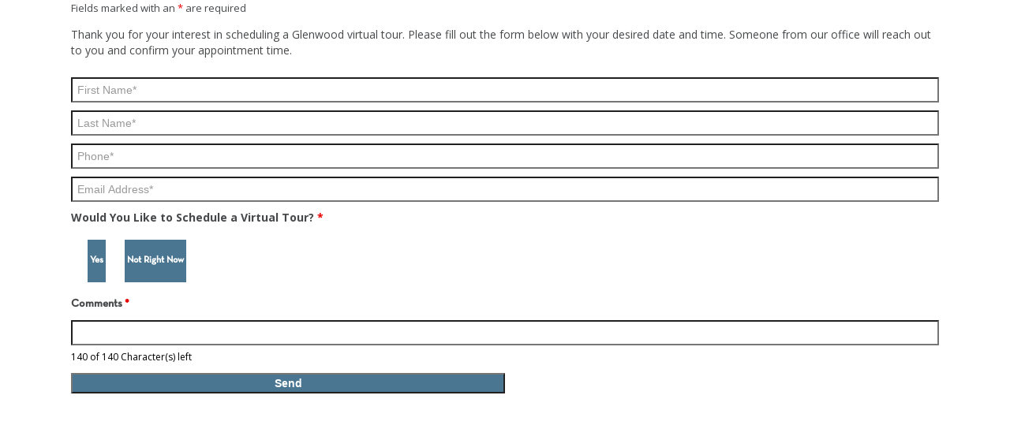

--- FILE ---
content_type: text/css; charset=UTF-8
request_url: https://leads.glenwoodnyc.com/wp-content/uploads/so-css/so-css-jiffystacks.css?ver=1675119754
body_size: 2686
content:
.contact .field-wrap button,  .contact .field-wrap input[type=button],  .contact .field-wrap input[type=submit] {
    font-size: 14px !important;
    text-transform: uppercase;
    background: #D06D00;
    border-color: #D06D00;
    padding: 5px 11px !important;
    width: 50%;
    margin: 0 auto !important;
    margin-top: 10px !important;
    border-radius: 10px !important;
    font-family: Neutra Text Demi !important;
   
}


@media only screen 
  and (min-device-width: 320px) 
  and (max-device-width: 480px)
  and (-webkit-min-device-pixel-ratio: 2) {
    #widgetarea-sidebar.span3.sidebar {
  width: 100vw;
}

}
.nf-input-limit {
    font-size: 12px;
    margin-top: 5px;
    color: #000;
}
html .page-template-template-appointment-listings-new span.ninja-forms-req-symbol {
    color: #000 !important;
}
html .page-template-template-appointment-listings-new .nf-field-label label {
    font-weight: 700;
    /* margin: 0; */
    /* padding: 0; */
    color: #000 !important;
    font-size: 16px;
    padding-top: 10px;
}
html .page-template-template-appointment-listings-new textarea#nf-field-293 {
    height: 100px;
}
#nf-form-9-cont h3 {
    line-height: 26px;
    font-size: 23px;
    color: #707070;
    font-weight: bold;
    padding-bottom: 11px;
}
html .page-template-template-appointment-listings-new .list-radio-wrap .nf-field-element li label {
  width: 105px !important;
  height: auto;
  text-align: left !important;
  padding-top: 0px;
}
.page-template-template-appointment-listings-new .list-radio-wrap .nf-field-element li label {
  text-align: center;
  background-color: transparent;
  color: rgb(34, 34, 34);
  font-weight: normal;
  font-size: 13px;
}
.page-template-template-appointment-listings-new  .list-radio-wrap .nf-field-element li label {
  text-align: center;
  background-color: transparent;
  color: #000;
}
.page-template-template-appointment-listings-new   .list-radio-wrap .nf-field-element li label {
  width: 100%;
  height: auto;
}
.page-template-template-appointment-listings-new .list-radio-wrap .nf-field-element li {
   
  display: inline-block;
}
.page-template-template-appointment-listings-new  #nf-field-105 {
  background: #0F4C81 !important;
  padding: 10px;
  text-align: middle;
  border: none;
}
.page-template-template-appointment-listings-new .list-radio-wrap .nf-field-element li input {
    display: block;
    accent-color: #000000;
}
.page-template-template-appointment-listings-new  .list-radio-wrap .nf-field-element li {
  
  display: inline-block;
}
.page-template-template-appointment-listings-new  .list-radio-wrap .nf-field-element li input {
  display: block;
}
.page-template-template-appointment-listings-new .nf-field-element input,
.page-template-template-appointment-listings-new .nf-field-element select, 
.page-template-template-appointment-listings-new .nf-field-element textarea {
 
  border-radius: 0px !important;
  border: 1px solid #dddddd;
  box-shadow: 0px 0px 3px #dddddd;
  padding: 10px;
}
.page-template-template-appointment-listings-new .nf-before-form-content {
  display: none;
}
.page-template-template-appointment-listings-today .list-radio-wrap .nf-field-element li label {
width: auto;
  height:auto;
}
 .page-id-44902  .nf-form-fields-required {
  color:#000 !important;
  }
  .page-id-44902 span.ninja-forms-req-symbol {
    color: #000;
}
.snew {
    padding-bottom: 40px ;
}
.addressnew h1 {
    padding-top: 20px ;
    padding-bottom: 40px ;
}
.page-id-26705 .ninja-forms-req-symbol {
  color: white !Important;
}
.page-id-44902 .nf-before-form-content {
    margin-bottom: 10px !important;
}
.page-id-26705 .nf-error-msg {
  color: white !Important;
}
.page-id-44902 .nf-field-element input, .page-id-44902 .nf-field-element select, .page-id-44902 .nf-field-element textarea {
    border-radius: 0px!important;
    border: 1px solid #dddddd;
    box-shadow: 0px 0px 3px #dddddd;
    padding: 10px;
}
.page-id-26705 .span9 {
  background-color: #4D7790 !important;
}

.page-id-26705 .nf-form-content p {
  color: white;
  font-weight: 700;
}

.page-id-26705 .nf-field-label {
color: white;
}

.page-id-26705 .nf-form-fields-required {
color: white;
}

.page-id-26705 #nf-label-class-field-133-0 {
color: white;
}

.page-id-26705 #nf-label-class-field-133-1 {
color: white;
}

.page-id-26705 .nf-input-limit {
  color: white;
}

.page-id-26705 #content.composer_content {
  margin-top: -18%;
  background-color: #0f4c81 !important;
}

.page-id-26705 input { 
  background-color: #0f4c81 !Important;
}

.page-id-26705 #nf-field-143 {
 
  background-color: #0f4c81 !important;
}


.page-id-26705 #nf-field-142 {
  
  background-color: #0f4c81 !important;
}

#nf-field-154 {
  height: 175%;
  text-transform: uppercase;
  font-size: 1.5em;
  background-color: #D06D00 !Important;
  color: white;
  width: 100%;
  font-family: 'Neutra Text Demi';
  border-radius: 10px !Important;

}



.blog-article.standard-style .media .overlay {
 display: none; 
}

h1 > a {
  font-size: 30px;
  text-transform: uppercase;
}

#blog .span9 {
  width: 66.6%;
}
img.alignnone{
width:590px !important;
height:auto !important
}

.wp-caption-text {
    text-align: left !important;
}
.wp-caption{
	border:none !important;
  box-shadow: none !important;
}

.input-append{
	  font-family: inherit;
    font-size: inherit;
    line-height: inherit;
}

aside #search-form .more {
    display: block  !important;
}
.moon-close:before {
    display:none !important;
}
.input-append:before {
    content: "Search:";
    display: initial;
    font-weight: 800;
}
button.more{
    margin-left: 5px;
    margin-top: 1px;
}


@media (min-width: 768px){
 .row > .span3 {
    width: 33% !important;
    padding-left: 20px;
    box-sizing: border-box;
    margin-left: 0;
}
#blog .span9 {
    width: 66.6% !important;
    margin-right: 0% !important;
    padding-right: 5% !important;
}
} 
aside #search-form .more {
    display: initial !important;
}
aside #search-form:after{
	display: none;
}

aside #s {
    width: 69% !important;
    height: 30px !important;
}

@media (max-width:980px){
  
  .post-ad .row .col-sm-4 img {
    width: 100% !important;
  }
   .post-ad .row .col-sm-8 {
    max-width: 100% !important;
  }
  
  #left_layout{
    	display:none;
      padding: 16px 20px !important;
    margin-top: 31px;
        margin-left: -26px;
  }
  #logo img.dark {
    display: block;
    visibility: visible;
    text-align: center;
    padding-left: 20px;
}
}
#header > div.container > div > div{
	margin-top:30px;
}

#logo > div.search{
	  float: left !important;
    padding-top: 22px !important;
    margin-left: 0;
}
.fa-search:before {
    content: "\f002";
    font-size: 26px;
}


#maincontent > div > div > div.col-sm-4.boxie > div > div:nth-child(3){
	margin-top:456px !important;
}
.search-widget .wrap{
	margin-bottom:0 !important;
}
.post-title>a{
    line-height: 24px !important;
    font-size: 14px !important;
    font-weight: 600 !important;
}

.related-post .thumb {
    display: block;
    height: 150px !important;
    overflow: hidden;
}

.post-ad .row .col-sm-8 {
  width: 453px !important;
}

.new-home-blog .side-post .thumb {
  overflow: visible !Important;
}

.new-home-blog {
  margin-bottom: 10%;
}

@media screen and (max-width: 700px) {
  html .page-template-template-appointment-listings-today  div#nf-form-19-cont {
  width: 100%;
  margin: 0 auto;
}
.new-home-blog .side-post {
    width: 100%;
    margin-bottom: 35% !important;
}
  
  body.home>.viewport>#maincontent>#content>#page>#left_layout{
  	display:block;
  }
   body.home>.viewport>.header_wrapper>#header>.container>.row-fluid>.span12>#logo>.search>#searchbar>.fa-search:before{
  	display:none !important;
  }
  body.blog>.viewport>.header_wrapper>#header>.container>.row-fluid>.span12>#logo>.search>#searchbar>.fa-search:before{
  	display:none !important;
  }
}
body.single-post>.viewport>#maincontent>maincontainer>.container>.col-sm-9{
	width: 66.666% !important;
}
body.single-post>.viewport>#maincontent>maincontainer>.container>.col-sm-3{
	width: 33.333% !important;
}
@media (min-width: 768px){
.col-sm-9 {
    width: 66.666% !important;
}
  .col-sm-3 {
    width: 33.333% !important;
}
}
@media (max-width: 768px){
.col-sm-9 {
    width: 100% !important;
}
}

.search-widget .wrap {
    margin-bottom: 100px !important;
}
.wrap {
    display: block;
    float: none;
}
@media (max-width:980px){
#blog .span9 {
    width: 100% !important;
}
}
@media only screen and (-webkit-min-device-pixel-ratio: 2) and (max-device-width: 480px) and (min-device-width: 320px){
#widgetarea-sidebar.span3.sidebar {
    width: 100% !important;
  }}
@media (max-width: 767px){
 .page-id-45138 div#nf-form-19-cont label {
   
    margin-right: 10px; 
}
.header_page.centered {
    background-position: center center !important;
    height: 77px;
    opacity: 1;
    top: 50px;
  }}

@media screen and (max-width: 700px){
body.home>.viewport>#maincontent>#content>#page>#left_layout {
    margin-top:0 !important;
  }
  #left_layout{
  	 margin-top:0px !important;
  }
  
}

@media (min-width: 768px){
.col-sm-9 {
    width: 66.666% !important;
    padding-right: 50px;
  }}

img.alignnone {
    width: 100%!important;
    height: auto !important;
}

#p_inner_details {
  margin-top: 15%;
}

.post-title{
    font-family: 'BG-Medium' !important;
    font-weight: normal !important;
    text-transform: uppercase !important;
    font-size: 30px !important;
}
.post-meta{
    color: #a7a9ab !important;
    font-size: 14px !important;
    font-weight: 300 !important;
}
@media (min-width: 768px){
#blog .span9 {
    width: 66.6% !important;
    margin-right: 0% !important;
    padding-right: 8% !important;
 }}


.row:before{
    display: block;
}
#blog > div > div > div > div > div.col-sm-8{
display:contents !important;
}

@media screen and (min-width: 600px){
.gw-cta-sbs-container {
    padding: 3rem 0 2rem 0;
    border: 3px solid #EAEAEA;
    border-left: none;
    border-right: none;
    margin: 1rem 0;
    overflow: hidden;
  }}

.gw-cta-sbs-photo {
    margin-bottom: 0rem;
}

#maincontent > div > div > div.col-sm-9.boxie > div > article > div.gw-cta-sbs-container > div > div:nth-child(1) > p:nth-child(2){
	display:none;
}
#maincontent > div > div > div.col-sm-9.boxie > div > article > div.gw-cta-sbs-container > div > div:nth-child(2) > p:nth-child(2){
	display:none;
}

.gw-cta-sbs-link {
    color: #03c9a9;
    border: 1px solid #03c9a9;
    border-radius: 8px;
    display: block;
    text-align: center;
    margin: auto;
    padding: 1rem;
    width: 100%;
}
p a {
    color: #4b7692 !important;
}
.gw-cta-sbs-copy {
    margin-bottom: 0rem;
}
.gw-cta-sbs-title{
	font-size:24px;
}
.gw-cta-sbs-link:hover {
	color:white !important;
}
a.gw-cta-sbs-link:hover{
	color:white !important;
}

.top_nav {
  display: none !important;
}

#flyout {
  display: none;
}

#flyout_list_no {
  display: none;
}

#header {
  display:none;
}

.new-home-blog {
  display: none;
}

.inner {
  display: none;
}

#copyright {
  display: none;
}

div#maincontent {
    padding-top: 0px;
}

#widgetarea-sidebar.span3.sidebar {
  display: none
}

.button_wrapper .button {
      display: block !important;
    width: 100% !important;
    font-size: 30px !important;
    line-height: 50px !important;
    text-transform: uppercase !important;
    color: #4B7691 !important;
    border: 5px solid #4B7691 !important;
    background: transparent !important;
    font-family: 'BG-Bold' !important;
    font-weight: normal !important;
    letter-spacing: 2px !important;
}

.page-id-23277 .viewport {
  margin-top: -4% !Important;
}

.page-id-23277 #content {
  background-color: #F8F8F8 !Important;
}

@media screen and (max-width: 700px) {
.top_nav .unAssistiveView {
    display: none !Important;

}
}

.header_wrapper {
  display:none !important;
}

.span6 {
display: none !important;
}

@media only screen 
  and (min-device-width: 375px) 
  and (max-device-width: 667px) 
  and (-webkit-min-device-pixel-ratio: 2) { 
    .contact {
      width: 75vw !important;
      margin-top: 1vh !important;
      margin-left: -4vw !Important;

}
    
}

@media(max-width: 991px){
	.page-id-11 .prop {
      left: 0;
      width: 100% !important;
      max-width: 100%;
    	padding: 0px 20px;
    box-sizing: border-box;
  }
  .page-id-11 .prop .container-fluid {
      padding: 0;
  }
  .page-id-11 .prop .container-fluid .col-sm-6, .page-id-11 .prop .container-fluid .col-sm-5 {
      box-sizing: border-box;
  }
  .page-id-11 #page:after {
    content: '';
    display: table;
    clear: both;
	}
  .page-id-11 #page{
  	width: 100%;
  }
  
  
  
  
  
}
@media(max-width: 767px){
	.page-id-11 #page {
    width: 100%;
    box-sizing: border-box;
	}
  .page-id-11 #page:after {
    content: '';
    display: table;
    clear: both;
	}
  .page-id-11 #page .prop {
    box-sizing: border-box;
    padding: 0;
    width: auto !important;
    max-width: 100%;
    min-height: auto;
    left: 0;
    top: 0;
	}
  .page-id-11 #page .prop .container-fluid > [class*=col-] {
      padding: 0;
  }
  
  
  
  
  
}

@media only screen and (-webkit-min-device-pixel-ratio: 2) and (max-device-width: 667px) and (min-device-width: 375px){
.contact {
    width: 100% !important;
    margin-top: 0 !important;
    margin-left: 0 !Important;
}
}

.concerning_field {
  display: none;
}

.page-id-32394 #blog .span9 {
  width: 100% !Important;
  margin: auto !Important;
}
.col-sm-4.second {
    text-align: center;
    border: 1px solid #DDDDDD;
    padding-top: 30px;
    padding-bottom: 30px;
    box-shadow: 0 0 5px #dddd;
    /* width: 80%; */
    margin: 0 auto;
    float: right;
}
.col-sm-4.second .addressnew {
    text-align: left;
  
    margin: 0 auto; 
}
.addressnew h1 {
    padding-top: 20px;
    padding-bottom: 40px;
    font-size: 28px;
    text-align: center;
}
.snew {
    padding-bottom: 40px;
    text-align: left;
    width: 57%;
    margin: 0 auto;
    /* padding-top: 30px; */
}
.container-fluid .contact p {
    color: #000 !important;
    font-size: 13px;
    /* font-weight: 450; */
    /* font-weight: 501; */
    /* opacity: 1; */
}
.contact .col-sm-6 h1 {
    font-size: 29px;
}
.nf-form-fields-required { 
    font-size: 13px;
}
 .contact select#nf-field-255 {
    color: grey;
}
.snew.socil i {
        font-style: normal;
    padding-right: 10px;
}


 #nf-form-18-cont {
    padding-top: 20px;
}
@media (max-width: 991px) {
  .contact .col-sm-6 h1 {
 
  line-height: 36px;
}
.col-sm-4.second {
   
  float: none;
  } 

.snew {
   
  width: 67%; 
}
  .col-sm-4.second {
    
    width: 80%;
}
.page-id-26705 input {
    
    background-color: #fff!Important;
    border: none !important;
}
.page-id-26705 #nf-field-143 {
    
    background-color: #fff!important;
}
  .page-id-26705 #content.composer_content {
    margin-top: -18%;
    background-color: #4D7790 !important;
    margin-top: -22% !important;
}
   .page-id-26705 .nf-field-element textarea {
    height: 100px;
}
  html .page-id-26705 #nf-field-142 {
    color: grey;
    background-color: #fff !important;
    border: none;
}
 .page-id-26705 #nf-field-154 {
    height: 175%;
    border-color: white;
    text-transform: uppercase;
    font-size: 14px;
    background-color: #D06D00 !Important !Important;
    color: white;
    width: 100%;
    /* font-weight: normal; */
    text-transform: capitalize;
}
 #blog.container {
  
  padding-left: 9px;
}

 .page-id-26705 .nf-form-layout {
  margin-top: 22px;
}
  .page-id-26705 .nf-form-fields-required {
   
    margin-top: 30px;
}
}
  .page-template-template-appointment-listings-today .list-radio-wrap .nf-field-element li label {
    width: auto !important;
    height: auto !important;
}
.page-template-template-appointment-listings-today div#nf-form-19-cont{
width:70%;
}

--- FILE ---
content_type: text/css; charset=UTF-8
request_url: https://leads.glenwoodnyc.com/wp-content/themes/jiffystacks/css/switcher.css
body_size: 2420
content:
#style-switcher {
	position: fixed;
	top: 0px;
	left: -250px;
	z-index: 10000;
	width:250px;
	color: #222;
	height:100%;
}
.open-switcher-style i{
	font-size: 32px;
	width: 100%;
	text-align: center;
	float: left;
	line-height: 51px;
	color: #222;
	animation:iconl 1.4s;
    -moz-animation:iconl 1.4s infinite; /* Firefox */
    -webkit-animation:iconl 1.4s infinite; /* Safari and Chrome */
}

@-moz-keyframes iconl /* Firefox */
{
   0%   {color:#fff;}
   50%  {color:#00ff09;}
   100%   {color:#fff;} 
}

@-webkit-keyframes iconl /* Safari and Chrome */
{
  0%   {color:#fff;}
  50%  {color:#00ff09;}
  100%   {color:#fff;}
}
.open-switcher-style{ 
	width:50px;
	height:50px;
	position:fixed;
	cursor:pointer;
	left:0;
	z-index:9999999;
	top:40%;
	background:rgba(0,0,0,0.9);
}
.open-switcher-style span{
	font-size: 10px;
	line-height: 12px!important;
	width: 100%;
	text-align: center;
	float: left;
	font-weight: bold;
	color: #fff;
}
body.opened-switcher #style-switcher{left:0;}
body.opened-switcher{padding-left:250px;} 
body.opened-switcher .open-switcher-style{
	left:250px;
}
body.opened-switcher .codeless_slider_wrapper{position:relative;
  -webkit-transform: translateY(0) !important;
  transform: translateY(0) !important;
  -moz-transform: translateY(0) !important}
body.opened-switcher .header_7.header_wrapper.pos--left{left:250px; position:fixed !important;}
body.opened-switcher.header_7 .codeless_slider_wrapper{padding-left:0 !important;}
body.opened-switcher.sticky_header .header_wrapper{
	padding-left: 250px;
	box-sizing: border-box;
	-webkit-box-sizing: border-box;
	-moz-box-sizing: border-box;
}

#style-switcher, #style-switcher select { font: 12px/18px Arial, Helvetica, sans-serif; }
.overall_op{
	float:left;
	margin-bottom:30px;
}
.overall_op div{
	float:left;
	padding:8px 18px;
	margin-left:8px;
	color:#fff; 
	background:#444;
	cursor:pointer;
}

.overall_op div#export{
	background:#991a1a;
}

#switcher-content {
	width: 250px;
	height:100%;
	background: #222;
	padding: 18px 15px 0px 0px;
	padding-top:60px;
	overflow: hidden;
	box-sizing:border-box;
	-webkit-box-sizing:border-box;
	-moz-box-sizing:border-box;
}
#switcher-content:hover{
	overflow-y:scroll;
}
#switcher-content form{margin-bottom:0;}
#switcher-content p{color:#999; font-size:13px;font-weight:normal;
	font-family: Arial, Helvetica, sans-serif;margin-top:0;padding-left:15px; margin-bottom:15px;}
#switcher-content select { width: 150px; margin-bottom: 11px; padding: 2px 4px; height: 24px; }
#switcher-content ul { margin: 0 0 11px; padding: 0; width: 135px; overflow: hidden; }
#switcher-content li {
	list-style-type: none;
	float: left;
	margin: 0 8px 6px 0;
}
#switcher-content img { display: block; }
#switcher-content .el .head{background:#292929; width:100%; padding:11px 15px; color:#ddd; font-size:13px;font-weight:bold;border-top:1px solid #343434;
	font-family: Arial, Helvetica, sans-serif; cursor:pointer;float:left;}
#switcher-content .options{padding:15px; display:none; float:left; width:100%; background:#222; box-sizing:border-box; -webkit-box-sizing:border-box; -moz-box-sizing:border-box;}
#switcher-content .open .options{display:block;}
#switcher-content .open .head{background: #343434; color:#fff;}
#switcher-content .el .head:last-child{border-bottom:1px solid #343434;}

#switcher-content .switch_button{width:80px;float:left; padding:8px 0; text-align:center;background:#333;color:#999; font-size:13px; }
#switcher-content .switch_button.active{background:#444; color:#fff;}

#switcher-content .select_field{width:100%;float:left; margin-bottom:5px; padding:5px 0; text-align:center;background:#333;color:#999; font-size:12px; }
#switcher-content .select_field.active{background:#444; color:#fff;} 

#switcher-content .button_text{width:32px; padding:7px 0; color:#999; background:#fff; text-align:center;float:left;margin-right:10px; border:1px solid #ebebeb; border-radius:6px; -webkit-border-radius: 6px; -moz-border-radius:6px;}
#switcher-content .button_text.active{background:#f6f6f6;}

#switcher-content .button_img{position:relative;width:32px; height:32px ; margin-right:10px; margin-bottom:10px; float:left; border-radius:6px; -webkit-border-radius: 6px; -moz-border-radius:6px;}
#switcher-content .button_img img{width:100%; height:100%; float:left;}
#switcher-content .button_img.active span{background:url('../img/switcher/selected.png') no-repeat center; position:absolute; width:100%; height:100%; top:0; left:0; }
@media (max-width: 767px) {
	#style-switcher { display: none; float:left;}
	.open-switcher-style{display:none;}
}



/*
colpick Color Picker / colpick.com
*/
.color_picker{width:100%; margin-bottom:10px;}
.color_picker span{
	color: #fff;
	margin-bottom: 5px;
	float: left;
	width:100%;
}
.color_picker select{
	border:1px solid #444;
	background:#333;
	height:40px;
	width:100%;
	color:#fff;
}
.submit{
	float:left;
	padding:8px 18px;
	color:#fff;
	background:#0095ff;
	cursor:pointer;
}
.reset{
	float:left;
	padding:8px 18px;
	margin-left:10px;
	color:#fff; 
	background:#991a1a;
	cursor:pointer;
}
.picker{
	margin: 0;
	padding: 0;
	border: 0;
	width: 70px;
	background:#333;
	color:#ddd;
	border-radius:none;
	-webkit-border-radius:none;
	-moz-border-radius:none;
	height: 30px;
	border-right: 30px solid green;
	line-height: 30px;
}
/*Main container*/
.colpick {
	position: absolute;
	width: 346px;
	height: 170px;
	overflow: hidden;
	display: none;
	font-family: Arial, Helvetica, sans-serif;
	background:#ebebeb;
	border: 1px solid #bbb;
	z-index:99999999999;
	-webkit-border-radius: 5px;
	-moz-border-radius: 5px;
	border-radius: 5px;
	
	/*Prevents selecting text when dragging the selectors*/
	-webkit-user-select: none;
	-moz-user-select: none;
	-ms-user-select: none;
	-o-user-select: none;
	user-select: none;
}
/*Color selection box with gradients*/
.colpick_color {
	position: absolute;
	left: 7px;
	top: 7px;
	width: 156px;
	height: 156px;
	overflow: hidden;
	outline: 1px solid #aaa;
	cursor: crosshair;
}
.colpick_color_overlay1 {
	position: absolute;
	left:0;
	top:0;
	width: 156px;
	height: 156px;
	-ms-filter: "progid:DXImageTransform.Microsoft.gradient(GradientType=1,startColorstr='#ffffff', endColorstr='#00ffffff')"; /* IE8 */
	background: -moz-linear-gradient(left, rgba(255,255,255,1) 0%, rgba(255,255,255,0) 100%); /* FF3.6+ */
	background: -webkit-gradient(linear, left top, right top, color-stop(0%,rgba(255,255,255,1)), color-stop(100%,rgba(255,255,255,0))); /* Chrome,Safari4+ */
	background: -webkit-linear-gradient(left, rgba(255,255,255,1) 0%,rgba(255,255,255,0) 100%); /* Chrome10+,Safari5.1+ */
	background: -o-linear-gradient(left, rgba(255,255,255,1) 0%,rgba(255,255,255,0) 100%); /* Opera 11.10+ */
	background: -ms-linear-gradient(left, rgba(255,255,255,1) 0%,rgba(255,255,255,0) 100%); /* IE10+ */
	background: linear-gradient(to right, rgba(255,255,255,1) 0%, rgba(255,255,255,0) 100%);
	filter:  progid:DXImageTransform.Microsoft.gradient(GradientType=1,startColorstr='#ffffff', endColorstr='#00ffffff'); /* IE6 & IE7 */
}
.colpick_color_overlay2 {
	position: absolute;
	left:0;
	top:0;
	width: 156px;
	height: 156px;
	-ms-filter: "progid:DXImageTransform.Microsoft.gradient(GradientType=0,startColorstr='#00000000', endColorstr='#000000')"; /* IE8 */
	background: -moz-linear-gradient(top, rgba(0,0,0,0) 0%, rgba(0,0,0,1) 100%); /* FF3.6+ */
	background: -webkit-gradient(linear, left top, left bottom, color-stop(0%,rgba(0,0,0,0)), color-stop(100%,rgba(0,0,0,1))); /* Chrome,Safari4+ */
	background: -webkit-linear-gradient(top, rgba(0,0,0,0) 0%,rgba(0,0,0,1) 100%); /* Chrome10+,Safari5.1+ */
	background: -o-linear-gradient(top, rgba(0,0,0,0) 0%,rgba(0,0,0,1) 100%); /* Opera 11.10+ */
	background: -ms-linear-gradient(top, rgba(0,0,0,0) 0%,rgba(0,0,0,1) 100%); /* IE10+ */
	background: linear-gradient(to bottom, rgba(0,0,0,0) 0%,rgba(0,0,0,1) 100%); /* W3C */
	filter: progid:DXImageTransform.Microsoft.gradient( startColorstr='#00000000', endColorstr='#000000',GradientType=0 ); /* IE6-9 */
}
/*Circular color selector*/
.colpick_selector_outer {
	background:none;
	position: absolute;
	width: 11px;
	height: 11px;
	margin: -6px 0 0 -6px;
	border: 1px solid black;
	border-radius: 50%;
}
.colpick_selector_inner{
	position: absolute;
	width: 9px;
	height: 9px;
	border: 1px solid white;
	border-radius: 50%;
}
/*Vertical hue bar*/
.colpick_hue {
	position: absolute;
	top: 6px;
	left: 175px;
	width: 19px;
	height: 156px;
	border: 1px solid #aaa;
	cursor: n-resize;
}
/*Hue bar sliding indicator*/
.colpick_hue_arrs {
	position: absolute;
	left: -8px;
	width: 35px;
	height: 7px;
	margin: -7px 0 0 0;
}
.colpick_hue_larr {
	position:absolute;
	width: 0; 
	height: 0; 
	border-top: 6px solid transparent;
	border-bottom: 6px solid transparent;
	border-left: 7px solid #858585;
}
.colpick_hue_rarr {
	position:absolute;
	right:0;
	width: 0; 
	height: 0; 
	border-top: 6px solid transparent;
	border-bottom: 6px solid transparent; 
	border-right: 7px solid #858585; 
}
/*New color box*/
.colpick_new_color {
	position: absolute;
	left: 207px;
	top: 6px;
	width: 60px;
	height: 27px;
	background: #f00;
	border: 1px solid #8f8f8f;
}
/*Current color box*/
.colpick_current_color {
	position: absolute;
	left: 277px;
	top: 6px;
	width: 60px;
	height: 27px;
	background: #f00;
	border: 1px solid #8f8f8f;
}
/*Input field containers*/
.colpick_field, .colpick_hex_field  {
	position: absolute;
	height: 20px;
	width: 60px;
	overflow:hidden;
	background:#f3f3f3;
	color:#b8b8b8;
	font-size:12px;
	border:1px solid #bdbdbd;
	-webkit-border-radius: 3px;
	-moz-border-radius: 3px;
	border-radius: 3px;
}
.colpick_rgb_r {
	top: 40px;
	left: 207px;
}
.colpick_rgb_g {
	top: 67px;
	left: 207px;
}
.colpick_rgb_b {
	top: 94px;
	left: 207px;
}
.colpick_hsb_h {
	top: 40px;
	left: 277px;
}
.colpick_hsb_s {
	top: 67px;
	left: 277px;
}
.colpick_hsb_b {
	top: 94px;
	left: 277px;
}
.colpick_hex_field {
	width: 68px;
	left: 207px;
	top: 121px;
}
/*Text field container on focus*/
.colpick_focus {
	border-color: #999;
}
/*Field label container*/
.colpick_field_letter {
	position: absolute;
	width: 12px;
	height: 20px;
	line-height: 20px;
	padding-left: 4px;
	background: #efefef;
	border-right: 1px solid #bdbdbd;
	font-weight: bold;
	color:#777;
}
/*Text inputs*/
.colpick_field input, .colpick_hex_field input {
	position: absolute;
	right: 11px;
	margin: 0;
	padding: 0;
	height: 20px;
	line-height: 20px;
	background: transparent;
	border: none;
	font-size: 12px;
	font-family: Arial, Helvetica, sans-serif;
	color: #555;
	text-align: right;
	outline: none;
}
.colpick_hex_field input {
	right: 4px;
}
/*Field up/down arrows*/
.colpick_field_arrs {
	position: absolute;
	top: 0;
	right: 0;
	width: 9px;
	height: 21px;
	cursor: n-resize;
}
.colpick_field_uarr {
	position: absolute;
	top: 5px;
	width: 0; 
	height: 0; 
	border-left: 4px solid transparent;
	border-right: 4px solid transparent;
	border-bottom: 4px solid #959595;
}
.colpick_field_darr {
	position: absolute;
	bottom:5px;
	width: 0; 
	height: 0; 
	border-left: 4px solid transparent;
	border-right: 4px solid transparent;
	border-top: 4px solid #959595;
}
/*Submit/Select button*/
.colpick_submit {
	position: absolute;
	left: 207px;
	top: 149px;
	width: 130px;
	height: 22px;
	line-height:22px;
	background: #efefef;
	text-align: center;
	color: #555;
	font-size: 12px;
	font-weight:bold;
	border: 1px solid #bdbdbd;
	-webkit-border-radius: 3px;
	-moz-border-radius: 3px;
	border-radius: 3px;
}
.colpick_submit:hover {
	background:#f3f3f3;
	border-color:#999;
	cursor: pointer;
}

/*full layout with no submit button*/
.colpick_full_ns  .colpick_submit, .colpick_full_ns .colpick_current_color{
	display:none;
}
.colpick_full_ns .colpick_new_color {
	width: 130px;
	height: 25px;
}
.colpick_full_ns .colpick_rgb_r, .colpick_full_ns .colpick_hsb_h {
	top: 42px;
}
.colpick_full_ns .colpick_rgb_g, .colpick_full_ns .colpick_hsb_s {
	top: 73px;
}
.colpick_full_ns .colpick_rgb_b, .colpick_full_ns .colpick_hsb_b {
	top: 104px;
}
.colpick_full_ns .colpick_hex_field {
	top: 135px;
}

/*rgbhex layout*/
.colpick_rgbhex .colpick_hsb_h, .colpick_rgbhex .colpick_hsb_s, .colpick_rgbhex .colpick_hsb_b {
	display:none;
}
.colpick_rgbhex {
	width:282px;
}
.colpick_rgbhex .colpick_field, .colpick_rgbhex .colpick_submit {
	width:68px;
}
.colpick_rgbhex .colpick_new_color {
	width:34px;
	border-right:none;
}
.colpick_rgbhex .colpick_current_color {
	width:34px;
	left:240px;
	border-left:none;
}

/*rgbhex layout, no submit button*/
.colpick_rgbhex_ns  .colpick_submit, .colpick_rgbhex_ns .colpick_current_color{
	display:none;
}
.colpick_rgbhex_ns .colpick_new_color{
	width:68px;
	border: 1px solid #8f8f8f;
}
.colpick_rgbhex_ns .colpick_rgb_r {
	top: 42px;
}
.colpick_rgbhex_ns .colpick_rgb_g {
	top: 73px;
}
.colpick_rgbhex_ns .colpick_rgb_b {
	top: 104px;
}
.colpick_rgbhex_ns .colpick_hex_field {
	top: 135px;
}

/*hex layout*/
.colpick_hex .colpick_hsb_h, .colpick_hex .colpick_hsb_s, .colpick_hex .colpick_hsb_b, .colpick_hex .colpick_rgb_r, .colpick_hex .colpick_rgb_g, .colpick_hex .colpick_rgb_b {
	display:none;
}
.colpick_hex {
	width:206px;
	height:201px;
}
.colpick_hex .colpick_hex_field {
	width:72px;
	height:25px;
	top:168px;
	left:80px;
}
.colpick_hex .colpick_hex_field div, .colpick_hex .colpick_hex_field input {
	height: 25px;
	line-height: 25px;
}
.colpick_hex .colpick_new_color {
	left:9px;
	top:168px;
	width:30px;
	border-right:none;
}
.colpick_hex .colpick_current_color {
	left:39px;
	top:168px;
	width:30px;
	border-left:none;
}
.colpick_hex .colpick_submit {
	left:164px;
	top: 168px;
	width:30px;
	height:25px;
	line-height: 25px;
}

/*hex layout, no submit button*/
.colpick_hex_ns  .colpick_submit, .colpick_hex_ns .colpick_current_color {
	display:none;
}
.colpick_hex_ns .colpick_hex_field {
	width:80px;
}
.colpick_hex_ns .colpick_new_color{
	width:60px;
	border: 1px solid #8f8f8f;
}

/*Dark color scheme*/
.colpick_dark {
	background: #161616;
	border-color: #2a2a2a;
}
.colpick_dark .colpick_color {
	outline-color: #333;
}
.colpick_dark .colpick_hue {
	border-color: #555;
}
.colpick_dark .colpick_field, .colpick_dark .colpick_hex_field {
	background: #101010;
	border-color: #2d2d2d;
}
.colpick_dark .colpick_field_letter {
	background: #131313;
	border-color: #2d2d2d;
	color: #696969;
}
.colpick_dark .colpick_field input, .colpick_dark .colpick_hex_field input {
	color: #7a7a7a;
}
.colpick_dark .colpick_field_uarr {
	border-bottom-color:#696969;
}
.colpick_dark .colpick_field_darr {
	border-top-color:#696969;
}
.colpick_dark .colpick_focus {
	border-color:#444;
}
.colpick_dark .colpick_submit {
	background: #131313;
	border-color:#2d2d2d;
	color:#7a7a7a;
}
.colpick_dark .colpick_submit:hover {
	background-color:#101010;
	border-color:#444;
}

--- FILE ---
content_type: text/css; charset=UTF-8
request_url: https://leads.glenwoodnyc.com/wp-content/themes/jiffystacks/css/shortcodes.css
body_size: 292
content:
/*----------------------- Blockquote ---------------------*/

.blockquote{
	
	padding:20px;
	padding-top:15px;
	padding-bottom: 15px;
	font-size:16px;
	color:#000;
	line-height:25px;
	margin-top:20px;
	margin-bottom: 20px !important;
	float:left;
}

.blockquote span.source{

	float:right;
	padding-top:6px;
	font-size:12px;
	color:#666;

}

/*----------------------- End Blockquote -----------------*/

/*----------------------- Social Icons ---------------------*/

.social_icons_sc{

	float:left;
    padding-left: 10px;
    padding-top: 20px;
}

.social_icons_sc i{

	font-size:18px;
	color:#333;
	-webkit-transition-duration: 0.4s;
	-moz-transition-duration: 0.4s;
	-o-transition-duration: 0.4s;
	-ms-transition-duration: 0.4s;
	transition-duration: 0.4s;

}

/*----------------------- End Social Icons ---------------------*/

/*----------------------- Boxes with Alerts --------------------*/
.alert h1{

	font-size:20px;
	width:100%;
	float:left;
	color:inherit;
}	

.alert .alert_content{

	padding-bottom: 18px;
}


/*------------------------ End boxes with alerts -----------------*/

/*------------------------- Tooltip Styling ----------------------*/
.tooltip-inner{

	float:left;
	width:100%;
}	

/*------------------------- End Tooltip Styling ------------------*/  

/*------------------------- Dropcaps Styling ---------------------*/
.dropcaps, .dropcaps.squre{

	padding: 15px 15px;
	font-size: 31px;
	float: left;
	margin: 5px 7px;

}

.dropcaps.circle{

	border-radius: 50%;
	-webkit-border-radius:50%;
	-moz-border-radius:50%;
	-o-moz-border-radius:50%;

}


/*------------------------- End Dropcaps Styling -----------------*/

/*------------------------- LightBox Styling ---------------------*/
.lightbox-gallery img{

	-webkit-transition-duration: 0.4s;
	-moz-transition-duration: 0.4s;
	-o-transition-duration: 0.4s;
	-ms-transition-duration: 0.4s;
	transition-duration: 0.4s;

} 

.lightbox-gallery:hover img {

	opacity: 0.7;

}

.lightbox-media img{

	-webkit-transition-duration: 0.4s;
	-moz-transition-duration: 0.4s;
	-o-transition-duration: 0.4s;
	-ms-transition-duration: 0.4s;
	transition-duration: 0.4s;
}

.lightbox-media:hover img{

	opacity: 0.7;
}

/*------------------------- End LightBox Styling ---------------------*/

/*------------------------- HighLights Styling ----------------------*/

.highlights {

}


/*--------------------------End Highlights Styling ------------------*/

/* ------------------------ Icon Text -------------------------------*/

.icon_text{
	float:left;
}

.icon_text i{
	float:left;
	margin-right:7px;
	font-size:13px;
	color:inherit;
	line-height:20px;
}

.icon_text span{
	float:left;
	color:inherit;
	line-height:20px;
}

/* ------------------------ End Icon Text ---------------------------*/


/* ----------------------- Contact Information ----------------------*/

.contact_information{float:left;}
.contact_information dl{margin:0; padding:0; float:left; width:auto; margin-right:25px;}
.contact_information dl:last-child{margin-right:0;}
.contact_information dt{width:28px;height:28px;}
.contact_information dt i{font-size:24px; line-height: 35px;float: right;}
.contact_information dt .bbm_channels{width:24px; line-height: 35px;height:35px;float: right; background:url('../img/bbm.png') center no-repeat;}
.contact_information dd{margin-left:40px; margin-top:0px;}
.contact_information dd .title{display:block; font-weight:400; color:#a4a4a4; font-size:12px;}
.contact_information dd p{margin-bottom:0px; color:#444; font-size:12px; font-style: italic; font-weight:500; float:left;margin-top:-4px;}
/* ----------------------- End Contact Information ------------------ */


--- FILE ---
content_type: application/javascript; charset=UTF-8
request_url: https://leads.glenwoodnyc.com/wp-content/plugins/ninja-forms-conditionals/assets/js/min/front-end.js?ver=6.6.1
body_size: 2645
content:
!function(){var e,t,n;!function(i){function o(e,t){return k.call(e,t)}function r(e,t){var n,i,o,r,l,c,a,s,u,d,h,f=t&&t.split("/"),g=m.map,p=g&&g["*"]||{};if(e&&"."===e.charAt(0))if(t){for(e=e.split("/"),l=e.length-1,m.nodeIdCompat&&q.test(e[l])&&(e[l]=e[l].replace(q,"")),e=f.slice(0,f.length-1).concat(e),u=0;u<e.length;u+=1)if("."===(h=e[u]))e.splice(u,1),u-=1;else if(".."===h){if(1===u&&(".."===e[2]||".."===e[0]))break;u>0&&(e.splice(u-1,2),u-=2)}e=e.join("/")}else 0===e.indexOf("./")&&(e=e.substring(2));if((f||p)&&g){for(n=e.split("/"),u=n.length;u>0;u-=1){if(i=n.slice(0,u).join("/"),f)for(d=f.length;d>0;d-=1)if((o=g[f.slice(0,d).join("/")])&&(o=o[i])){r=o,c=u;break}if(r)break;!a&&p&&p[i]&&(a=p[i],s=u)}!r&&a&&(r=a,c=s),r&&(n.splice(0,c,r),e=n.join("/"))}return e}function l(e,t){return function(){var n=b.call(arguments,0);return"string"!=typeof n[0]&&1===n.length&&n.push(null),f.apply(i,n.concat([e,t]))}}function c(e){return function(t){return r(t,e)}}function a(e){return function(t){v[e]=t}}function s(e){if(o(y,e)){var t=y[e];delete y[e],w[e]=!0,h.apply(i,t)}if(!o(v,e)&&!o(w,e))throw new Error("No "+e);return v[e]}function u(e){var t,n=e?e.indexOf("!"):-1;return n>-1&&(t=e.substring(0,n),e=e.substring(n+1,e.length)),[t,e]}function d(e){return function(){return m&&m.config&&m.config[e]||{}}}var h,f,g,p,v={},y={},m={},w={},k=Object.prototype.hasOwnProperty,b=[].slice,q=/\.js$/;g=function(e,t){var n,i=u(e),o=i[0];return e=i[1],o&&(o=r(o,t),n=s(o)),o?e=n&&n.normalize?n.normalize(e,c(t)):r(e,t):(e=r(e,t),i=u(e),o=i[0],e=i[1],o&&(n=s(o))),{f:o?o+"!"+e:e,n:e,pr:o,p:n}},p={require:function(e){return l(e)},exports:function(e){var t=v[e];return void 0!==t?t:v[e]={}},module:function(e){return{id:e,uri:"",exports:v[e],config:d(e)}}},h=function(e,t,n,r){var c,u,d,h,f,m,k=[],b=typeof n;if(r=r||e,"undefined"===b||"function"===b){for(t=!t.length&&n.length?["require","exports","module"]:t,f=0;f<t.length;f+=1)if(h=g(t[f],r),"require"===(u=h.f))k[f]=p.require(e);else if("exports"===u)k[f]=p.exports(e),m=!0;else if("module"===u)c=k[f]=p.module(e);else if(o(v,u)||o(y,u)||o(w,u))k[f]=s(u);else{if(!h.p)throw new Error(e+" missing "+u);h.p.load(h.n,l(r,!0),a(u),{}),k[f]=v[u]}d=n?n.apply(v[e],k):void 0,e&&(c&&c.exports!==i&&c.exports!==v[e]?v[e]=c.exports:d===i&&m||(v[e]=d))}else e&&(v[e]=n)},e=t=f=function(e,t,n,o,r){if("string"==typeof e)return p[e]?p[e](t):s(g(e,t).f);if(!e.splice){if(m=e,m.deps&&f(m.deps,m.callback),!t)return;t.splice?(e=t,t=n,n=null):e=i}return t=t||function(){},"function"==typeof n&&(n=o,o=r),o?h(i,e,t,n):setTimeout(function(){h(i,e,t,n)},4),f},f.config=function(e){return f(e)},e._defined=v,n=function(e,t,n){if("string"!=typeof e)throw new Error("See almond README: incorrect module build, no module name");t.splice||(n=t,t=[]),o(v,e)||o(y,e)||(y[e]=[e,t,n])},n.amd={jQuery:!0}}(),n("../lib/almond",function(){}),n("models/whenModel",[],function(){return Backbone.Model.extend({initialize:function(e,t){if(this.get("key")&&this.get("comparator"))if("calc"==this.get("type")){var n=i.channel("form-"+this.collection.options.condition.collection.formModel.get("id")).request("get:calc",this.get("key"));this.listenTo(n,"change:value",this.updateCalcCompare),this.updateCalcCompare(n)}else{var o=i.channel("form-"+t.condition.collection.formModel.get("id")).request("get:fieldByKey",this.get("key"));if(void 0===o)return;o.on("change:value",this.updateFieldCompare,this),this.listenTo(i.channel("field-"+o.get("id")),"keyup:field",this.maybeupdateFieldCompare),this.updateFieldCompare(o),o.on("change:visible",this.updateFieldCompare,this)}},updateCalcCompare:function(e){this.updateCompare(e.get("value"))},maybeupdateFieldCompare:function(e,t,n){if("checkbox"==t.get("type"))var i="checked"==jQuery(e).attr("checked")?1:0;else if("listcheckbox"==t.get("type"))var i=t.get("value").join();else var i=jQuery(e).val();this.updateFieldCompare(t,null,i)},updateCompare:function(e){var t=this.get("value");"calc"===this.get("type")&&(t=Number(t),e=Number(e));var n=this.compareValues[this.get("comparator")](e,t);this.set("status",n)},updateFieldCompare:function(e,t,n){_.isEmpty(n)&&(n=e.get("value")),"checkbox"==e.get("type")&&(n=0==n?"unchecked":"checked"),this.updateCompare(n),e.get("visible")||this.set("status",!1)},compareValues:{equal:function(e,t){return e==t},notequal:function(e,t){return e!=t},contains:function(e,t){return jQuery.isArray(e)?e.indexOf(t)>=0:t.indexOf('"')>=0?(t=t.replace(/['"]+/g,""),new RegExp("\\b"+t+"\\b").test(e)):e.toLowerCase().indexOf(t.toLowerCase())>=0},notcontains:function(e,t){return!this.contains(e,t)},greater:function(e,t){return jQuery.isNumeric(t)?parseFloat(e)>parseFloat(t):"string"==typeof e?0<e.length:void 0},less:function(e,t){return jQuery.isNumeric(t)?parseFloat(e)<parseFloat(t):"string"==typeof e?0>=e.length:void 0},greaterequal:function(e,t){return parseFloat(e)>parseFloat(t)||parseFloat(e)==parseFloat(t)},lessequal:function(e,t){return parseFloat(e)<parseFloat(t)||parseFloat(e)==parseFloat(t)}}})}),n("models/whenCollection",["models/whenModel"],function(e){return Backbone.Collection.extend({model:e,initialize:function(e,t){this.options=t}})}),n("models/conditionModel",["models/whenCollection"],function(e){return Backbone.Model.extend({initialize:function(t){this.set("when",new e(this.get("when"),{condition:this})),this.get("when").on("change:status",this.checkWhen,this),this.checkWhen()},checkWhen:function(){var e=this.get("when").pluck("status"),t=this.get("when").pluck("connector");if(_.every(_.values(t),function(e){return"AND"==e},this))var n=_.every(_.values(e),function(e){return e},this);else var n=_.some(_.values(e),function(e){return e},this);n?_.each(this.get("then"),function(e,t){i.channel("condition:trigger").request(e.trigger,this,e)},this):_.each(this.get("else"),function(e,t){i.channel("condition:trigger").request(e.trigger,this,e)},this)}})}),n("models/conditionCollection",["models/conditionModel"],function(e){return Backbone.Collection.extend({model:e,initialize:function(e,t){this.formModel=t.formModel}})}),n("controllers/initCollection",["models/conditionCollection"],function(e){return Marionette.Object.extend({initialize:function(t){this.collection=new e(t.get("conditions"),{formModel:t}),this.listenTo(i.channel("fields"),"reset:collection",this.resetCollection)},resetCollection:function(t){var n=t.options.formModel;this.collection=new e(n.get("conditions"),{formModel:n})}})}),n("controllers/showHide",[],function(){return Marionette.Object.extend({initialize:function(){i.channel("condition:trigger").reply("hide_field",this.hideField,this),i.channel("condition:trigger").reply("show_field",this.showField,this)},hideField:function(e,t){var n=i.channel("form-"+e.collection.formModel.get("id")).request("get:fieldByKey",t.key);void 0!==n&&(n.set("visible",!1),n.get("clean")||n.trigger("change:value",n),i.channel("fields").request("remove:error",n.get("id"),"required-error"))},showField:function(e,t){var n=i.channel("form-"+e.collection.formModel.get("id")).request("get:fieldByKey",t.key);if(void 0!==n){n.set("visible",!0),n.get("clean")||n.trigger("change:value",n),"recaptcha"===n.get("type")&&this.renderRecaptcha();var o={el:i.channel("form-"+e.collection.formModel.get("id")).request("get:el")};i.channel("form").request("init:help",o)}},renderRecaptcha:function(){jQuery(".g-recaptcha").each(function(){var e=jQuery(this).data("callback"),t=jQuery(this).data("fieldid");"function"!=typeof window[e]&&(window[e]=function(e){i.channel("recaptcha").request("update:response",e,t)});var n={theme:jQuery(this).data("theme"),sitekey:jQuery(this).data("sitekey"),callback:e};grecaptcha.render(jQuery(this)[0],n)})}})}),n("controllers/changeRequired",[],function(){return Marionette.Object.extend({initialize:function(){i.channel("condition:trigger").reply("set_required",this.setRequired,this),i.channel("condition:trigger").reply("unset_required",this.unsetRequired,this)},setRequired:function(e,t){var n=i.channel("form-"+e.collection.formModel.get("id")).request("get:fieldByKey",t.key);void 0!==n&&(n.set("required",1),n.trigger("reRender",n))},unsetRequired:function(e,t){var n=i.channel("form-"+e.collection.formModel.get("id")).request("get:fieldByKey",t.key);void 0!==n&&(n.set("required",0),n.trigger("reRender",n),i.channel("fields").request("remove:error",n.get("id"),"required-error"))}})}),n("controllers/showHideOption",[],function(){return Marionette.Object.extend({initialize:function(){i.channel("condition:trigger").reply("show_option",this.showOption,this),i.channel("condition:trigger").reply("hide_option",this.hideOption,this)},showOption:function(e,t){this.getOption(e,t).visible=!0,this.updateFieldModel(e,t)},hideOption:function(e,t){this.getOption(e,t).visible=!1,this.updateFieldModel(e,t)},getFieldModel:function(e,t){return i.channel("form-"+e.collection.formModel.get("id")).request("get:fieldByKey",t.key)},getOption:function(e,t){var n=this.getFieldModel(e,t),i=n.get("options");return _.find(i,function(e){return e.value==t.value})},updateFieldModel:function(e,t){var n=this.getFieldModel(e,t),i=n.get("options");n.set("options",i),n.trigger("reRender")}})}),n("controllers/changeValue",[],function(){return Marionette.Object.extend({initialize:function(){i.channel("condition:trigger").reply("change_value",this.changeValue,this)},changeValue:function(e,t){var n=i.channel("form-"+e.collection.formModel.get("id")).request("get:fieldByKey",t.key);"checkbox"==n.get("type")&&("unchecked"==n.changed.value?t.value=1:"checked"==n&&(t.value=0)),n.set("value",t.value),n.trigger("reRender",n)}})}),n("controllers/selectDeselect",[],function(){return Marionette.Object.extend({initialize:function(){i.channel("condition:trigger").reply("select_option",this.selectOption,this),i.channel("condition:trigger").reply("deselect_option",this.deselectOption,this)},selectOption:function(e,t){var n=i.channel("form-"+e.collection.formModel.get("id")).request("get:fieldByKey",t.key);_.contains(["listselect","listcountry","liststate"],n.get("type"))&&n.set("clean",!1);var o=n.get("options"),r=_.find(o,{value:t.value});if(r.selected=1,n.set("options",o),_.contains(["listselect","listcountry","liststate"],n.get("type")))n.set("value",r.value);else{var l=n.get("value");_.isArray(l)?0>l.indexOf(r.value)&&(l.push(r.value),n.set("value","")):l=r.value,n.set("value",l)}n.trigger("reRender",n)},deselectOption:function(e,t){var n=i.channel("form-"+e.collection.formModel.get("id")).request("get:fieldByKey",t.key),o=n.get("options");_.find(o,{value:t.value}).selected=0,n.set("options",o);var r=n.get("value");r=_.isArray(r)?_.without(r,t.value):"",n.set("value",r),n.trigger("reRender",n)}})}),n("controllers/actions",[],function(){return Marionette.Object.extend({actions:{},initialize:function(){i.channel("condition:trigger").reply("activate_action",this.activateAction,this),i.channel("condition:trigger").reply("deactivate_action",this.deactivateAction,this),i.channel("actions").reply("get:status",this.getStatus,this)},activateAction:function(e,t){this.actions[t.key]=!0,console.log("activate action")},deactivateAction:function(e,t){console.log("deactivate action"),this.actions[t.key]=!1},getStatus:function(e){return this.actions[e]}})});var i=Backbone.Radio;t(["controllers/initCollection","controllers/showHide","controllers/changeRequired","controllers/showHideOption","controllers/changeValue","controllers/selectDeselect","controllers/actions"],function(e,t,n,o,r,l,c){(new(Marionette.Application.extend({initialize:function(e){this.listenTo(i.channel("form"),"after:loaded",this.loadControllers)},loadControllers:function(i){new t,new n,new o,new r,new l,new c,new e(i)},onStart:function(){}}))).start()}),n("main",function(){})}();



--- FILE ---
content_type: text/javascript
request_url: https://cdn.pagesense.io/js/dragon360/00fde6179d7e4d62b40582e6eabed8fe_visitor_count.js
body_size: -94
content:
window.ZAB.visitorData = {"experiments":{},"time":1768852134069}

--- FILE ---
content_type: application/javascript; charset=UTF-8
request_url: https://leads.glenwoodnyc.com/wp-content/themes/jiffystacks/js/jQuery.paginate.js
body_size: 54
content:
(function($) {
	$.fn.paginate = function(options) {
		var defaults = {
			pagination_class: "pagination",
			items_per_page: 10
		};

		// Merge deafults into options
		var options = $.extend(defaults, options);

		obj = $(this);

		// Count entries in block for pagination
		var n = obj.children().size();

		// Calculate number of pages
		var pages = Math.ceil( n / options.items_per_page );

		// Add a div after the #slideshow to put the navigation controls in
		// TODO: Add class for navigation controls div
		// TODO: The div for navigation controls should be inside the pagination element so as to have the same width.
		obj.append(
			$('<div/>').addClass(options.pagination_class + "__controls").append(
			$('<ul/>').addClass(options.pagination_class))
		);

		function createPaginationControls(pages) {
			// For each div (slide) add a link in span for controls
			for ( var i = 0; i < pages; i++ ) {
				$("." + options.pagination_class).append( '<li><a href="#' + (i+1) + '">' + (i+1) + '</a></li>');
			};
		}

		function showPage(page_number){
			var start_from = (page_number * options.items_per_page);
			var end_on = ((page_number + 1) * options.items_per_page);
			obj.children().not('.pagination__controls').css('display', 'none').slice(start_from, end_on).css('display','block');
		}
		if(pages > 1) {
			createPaginationControls(pages);
		}
		showPage(0);

		$('.pagination li').first().addClass('active');

		// Navigate to the coresponding slide when clicking on a nav-control
		$('.pagination li').click(function() {
			var pageIndex = $(this).index();
			// remove active class from all elements
			$(this).parent().children().removeClass('active');
			$(this).addClass('active');
			showPage(pageIndex);
		});


	};
})(jQuery);



--- FILE ---
content_type: application/javascript; charset=UTF-8
request_url: https://leads.glenwoodnyc.com/wp-content/themes/jiffystacks/js/jquery.easy-pie-chart.js?ver=1
body_size: 752
content:
// Generated by CoffeeScript 1.4.0

/*
Easy pie chart is a jquery plugin to display simple animated pie charts for only one value

Dual licensed under the MIT (http://www.opensource.org/licenses/mit-license.php)
and GPL (http://www.opensource.org/licenses/gpl-license.php) licenses.

Built on top of the jQuery library (http://jquery.com)

@source: http://github.com/rendro/easy-pie-chart/
@autor: Robert Fleischmann
@version: 1.0.1

Inspired by: http://dribbble.com/shots/631074-Simple-Pie-Charts-II?list=popular&offset=210
Thanks to Philip Thrasher for the jquery plugin boilerplate for coffee script
*/

(function(){!function(t){return t.easyPieChart=function(n,e){var i,o,a,s,r,c,l,p=this;return this.el=n,this.$el=t(n),this.$el.data("easyPieChart",this),this.init=function(){var n;return p.options=t.extend({},t.easyPieChart.defaultOptions,e),n=parseInt(p.$el.data("percent"),10),p.percentage=0,p.canvas=t("<canvas width='"+p.options.size+"' height='"+p.options.size+"'></canvas>").get(0),p.$el.append(p.canvas),"undefined"!=typeof G_vmlCanvasManager&&null!==G_vmlCanvasManager&&G_vmlCanvasManager.initElement(p.canvas),p.ctx=p.canvas.getContext("2d"),window.devicePixelRatio>1.5&&(t(p.canvas).css({width:p.options.size,height:p.options.size}),p.canvas.width*=2,p.canvas.height*=2,p.ctx.scale(2,2)),p.ctx.translate(p.options.size/2,p.options.size/2),p.$el.addClass("easyPieChart"),p.$el.css({width:p.options.size,height:p.options.size,lineHeight:""+p.options.size+"px"}),p.update(n),p},this.update=function(t){return p.options.animate===!1?a(t):o(p.percentage,t)},c=function(){var t,n,e;for(p.ctx.fillStyle=p.options.scaleColor,p.ctx.lineWidth=1,e=[],t=n=0;24>=n;t=++n)e.push(i(t));return e},i=function(t){var n;return n=t%6===0?0:.017*p.options.size,p.ctx.save(),p.ctx.rotate(t*Math.PI/12),p.ctx.fillRect(p.options.size/2-n,0,.05*-p.options.size+n,1),p.ctx.restore()},l=function(){var t;return t=p.options.size/2-p.options.lineWidth/2,p.options.scaleColor!==!1&&(t-=.08*p.options.size),p.ctx.beginPath(),p.ctx.arc(0,0,t,0,2*Math.PI,!0),p.ctx.closePath(),p.ctx.strokeStyle=p.options.trackColor,p.ctx.lineWidth=p.options.lineWidth,p.ctx.stroke()},r=function(){return p.options.scaleColor!==!1&&c(),p.options.trackColor!==!1?l():void 0},a=function(t){var n;r();var e=p.ctx.createLinearGradient(0,0,170,0);return e.addColorStop(0,p.options.barColor),e.addColorStop(1,p.options.barColor2),p.ctx.strokeStyle=e,p.ctx.lineCap=p.options.lineCap,p.ctx.lineWidth=p.options.lineWidth,n=p.options.size/2-p.options.lineWidth/2,p.options.scaleColor!==!1&&(n-=.08*p.options.size),p.ctx.save(),p.ctx.rotate(-Math.PI/2),p.ctx.beginPath(),p.ctx.arc(0,0,n,0,2*Math.PI*t/100,!1),p.ctx.stroke(),p.ctx.restore()},o=function(t,n){var e,i,o;return i=30,o=i*p.options.animate/1e3,e=0,p.options.onStart.call(p),p.percentage=n,p.animation&&(clearInterval(p.animation),p.animation=!1),p.animation=setInterval(function(){return p.ctx.clearRect(-p.options.size/2,-p.options.size/2,p.options.size,p.options.size),r.call(p),a.call(p,[s(e,t,n-t,o)]),e++,e/o>1?(clearInterval(p.animation),p.animation=!1,p.options.onStop.call(p)):void 0},1e3/i)},s=function(t,n,e,i){var o,a;return o=function(t){return Math.pow(t,2)},a=function(t){return 1>t?o(t):2-o(t/2*-2+2)},t/=i/2,e/2*a(t)+n},this.init()},t.easyPieChart.defaultOptions={barColor:"#ef1e25",barColor2:"#ef1e25",trackColor:"#f2f2f2",scaleColor:"#dfe0e0",lineCap:"round",size:110,lineWidth:3,animate:!1,onStart:t.noop,onStop:t.noop},void(t.fn.easyPieChart=function(n){return t.each(this,function(e,i){var o;return o=t(i),o.data("easyPieChart")?void 0:o.data("easyPieChart",new t.easyPieChart(i,n))})})}(jQuery)}).call(this);

